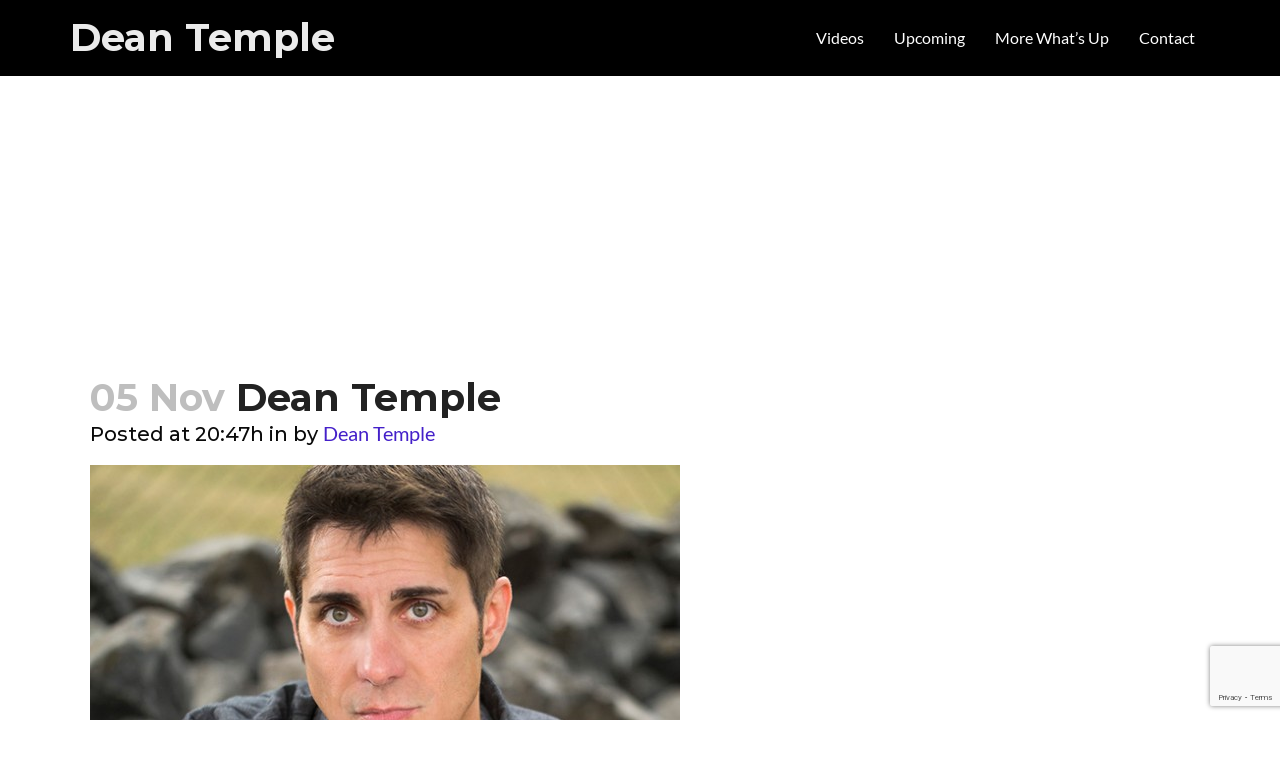

--- FILE ---
content_type: text/html; charset=utf-8
request_url: https://www.google.com/recaptcha/api2/anchor?ar=1&k=6Ldt704gAAAAAIwquFq2gn9yFW9ZmJcLIgtpqQh8&co=aHR0cHM6Ly9kZWFudGVtcGxlLmNvbTo0NDM.&hl=en&v=PoyoqOPhxBO7pBk68S4YbpHZ&size=invisible&anchor-ms=20000&execute-ms=30000&cb=dkzd3vhshyl6
body_size: 48743
content:
<!DOCTYPE HTML><html dir="ltr" lang="en"><head><meta http-equiv="Content-Type" content="text/html; charset=UTF-8">
<meta http-equiv="X-UA-Compatible" content="IE=edge">
<title>reCAPTCHA</title>
<style type="text/css">
/* cyrillic-ext */
@font-face {
  font-family: 'Roboto';
  font-style: normal;
  font-weight: 400;
  font-stretch: 100%;
  src: url(//fonts.gstatic.com/s/roboto/v48/KFO7CnqEu92Fr1ME7kSn66aGLdTylUAMa3GUBHMdazTgWw.woff2) format('woff2');
  unicode-range: U+0460-052F, U+1C80-1C8A, U+20B4, U+2DE0-2DFF, U+A640-A69F, U+FE2E-FE2F;
}
/* cyrillic */
@font-face {
  font-family: 'Roboto';
  font-style: normal;
  font-weight: 400;
  font-stretch: 100%;
  src: url(//fonts.gstatic.com/s/roboto/v48/KFO7CnqEu92Fr1ME7kSn66aGLdTylUAMa3iUBHMdazTgWw.woff2) format('woff2');
  unicode-range: U+0301, U+0400-045F, U+0490-0491, U+04B0-04B1, U+2116;
}
/* greek-ext */
@font-face {
  font-family: 'Roboto';
  font-style: normal;
  font-weight: 400;
  font-stretch: 100%;
  src: url(//fonts.gstatic.com/s/roboto/v48/KFO7CnqEu92Fr1ME7kSn66aGLdTylUAMa3CUBHMdazTgWw.woff2) format('woff2');
  unicode-range: U+1F00-1FFF;
}
/* greek */
@font-face {
  font-family: 'Roboto';
  font-style: normal;
  font-weight: 400;
  font-stretch: 100%;
  src: url(//fonts.gstatic.com/s/roboto/v48/KFO7CnqEu92Fr1ME7kSn66aGLdTylUAMa3-UBHMdazTgWw.woff2) format('woff2');
  unicode-range: U+0370-0377, U+037A-037F, U+0384-038A, U+038C, U+038E-03A1, U+03A3-03FF;
}
/* math */
@font-face {
  font-family: 'Roboto';
  font-style: normal;
  font-weight: 400;
  font-stretch: 100%;
  src: url(//fonts.gstatic.com/s/roboto/v48/KFO7CnqEu92Fr1ME7kSn66aGLdTylUAMawCUBHMdazTgWw.woff2) format('woff2');
  unicode-range: U+0302-0303, U+0305, U+0307-0308, U+0310, U+0312, U+0315, U+031A, U+0326-0327, U+032C, U+032F-0330, U+0332-0333, U+0338, U+033A, U+0346, U+034D, U+0391-03A1, U+03A3-03A9, U+03B1-03C9, U+03D1, U+03D5-03D6, U+03F0-03F1, U+03F4-03F5, U+2016-2017, U+2034-2038, U+203C, U+2040, U+2043, U+2047, U+2050, U+2057, U+205F, U+2070-2071, U+2074-208E, U+2090-209C, U+20D0-20DC, U+20E1, U+20E5-20EF, U+2100-2112, U+2114-2115, U+2117-2121, U+2123-214F, U+2190, U+2192, U+2194-21AE, U+21B0-21E5, U+21F1-21F2, U+21F4-2211, U+2213-2214, U+2216-22FF, U+2308-230B, U+2310, U+2319, U+231C-2321, U+2336-237A, U+237C, U+2395, U+239B-23B7, U+23D0, U+23DC-23E1, U+2474-2475, U+25AF, U+25B3, U+25B7, U+25BD, U+25C1, U+25CA, U+25CC, U+25FB, U+266D-266F, U+27C0-27FF, U+2900-2AFF, U+2B0E-2B11, U+2B30-2B4C, U+2BFE, U+3030, U+FF5B, U+FF5D, U+1D400-1D7FF, U+1EE00-1EEFF;
}
/* symbols */
@font-face {
  font-family: 'Roboto';
  font-style: normal;
  font-weight: 400;
  font-stretch: 100%;
  src: url(//fonts.gstatic.com/s/roboto/v48/KFO7CnqEu92Fr1ME7kSn66aGLdTylUAMaxKUBHMdazTgWw.woff2) format('woff2');
  unicode-range: U+0001-000C, U+000E-001F, U+007F-009F, U+20DD-20E0, U+20E2-20E4, U+2150-218F, U+2190, U+2192, U+2194-2199, U+21AF, U+21E6-21F0, U+21F3, U+2218-2219, U+2299, U+22C4-22C6, U+2300-243F, U+2440-244A, U+2460-24FF, U+25A0-27BF, U+2800-28FF, U+2921-2922, U+2981, U+29BF, U+29EB, U+2B00-2BFF, U+4DC0-4DFF, U+FFF9-FFFB, U+10140-1018E, U+10190-1019C, U+101A0, U+101D0-101FD, U+102E0-102FB, U+10E60-10E7E, U+1D2C0-1D2D3, U+1D2E0-1D37F, U+1F000-1F0FF, U+1F100-1F1AD, U+1F1E6-1F1FF, U+1F30D-1F30F, U+1F315, U+1F31C, U+1F31E, U+1F320-1F32C, U+1F336, U+1F378, U+1F37D, U+1F382, U+1F393-1F39F, U+1F3A7-1F3A8, U+1F3AC-1F3AF, U+1F3C2, U+1F3C4-1F3C6, U+1F3CA-1F3CE, U+1F3D4-1F3E0, U+1F3ED, U+1F3F1-1F3F3, U+1F3F5-1F3F7, U+1F408, U+1F415, U+1F41F, U+1F426, U+1F43F, U+1F441-1F442, U+1F444, U+1F446-1F449, U+1F44C-1F44E, U+1F453, U+1F46A, U+1F47D, U+1F4A3, U+1F4B0, U+1F4B3, U+1F4B9, U+1F4BB, U+1F4BF, U+1F4C8-1F4CB, U+1F4D6, U+1F4DA, U+1F4DF, U+1F4E3-1F4E6, U+1F4EA-1F4ED, U+1F4F7, U+1F4F9-1F4FB, U+1F4FD-1F4FE, U+1F503, U+1F507-1F50B, U+1F50D, U+1F512-1F513, U+1F53E-1F54A, U+1F54F-1F5FA, U+1F610, U+1F650-1F67F, U+1F687, U+1F68D, U+1F691, U+1F694, U+1F698, U+1F6AD, U+1F6B2, U+1F6B9-1F6BA, U+1F6BC, U+1F6C6-1F6CF, U+1F6D3-1F6D7, U+1F6E0-1F6EA, U+1F6F0-1F6F3, U+1F6F7-1F6FC, U+1F700-1F7FF, U+1F800-1F80B, U+1F810-1F847, U+1F850-1F859, U+1F860-1F887, U+1F890-1F8AD, U+1F8B0-1F8BB, U+1F8C0-1F8C1, U+1F900-1F90B, U+1F93B, U+1F946, U+1F984, U+1F996, U+1F9E9, U+1FA00-1FA6F, U+1FA70-1FA7C, U+1FA80-1FA89, U+1FA8F-1FAC6, U+1FACE-1FADC, U+1FADF-1FAE9, U+1FAF0-1FAF8, U+1FB00-1FBFF;
}
/* vietnamese */
@font-face {
  font-family: 'Roboto';
  font-style: normal;
  font-weight: 400;
  font-stretch: 100%;
  src: url(//fonts.gstatic.com/s/roboto/v48/KFO7CnqEu92Fr1ME7kSn66aGLdTylUAMa3OUBHMdazTgWw.woff2) format('woff2');
  unicode-range: U+0102-0103, U+0110-0111, U+0128-0129, U+0168-0169, U+01A0-01A1, U+01AF-01B0, U+0300-0301, U+0303-0304, U+0308-0309, U+0323, U+0329, U+1EA0-1EF9, U+20AB;
}
/* latin-ext */
@font-face {
  font-family: 'Roboto';
  font-style: normal;
  font-weight: 400;
  font-stretch: 100%;
  src: url(//fonts.gstatic.com/s/roboto/v48/KFO7CnqEu92Fr1ME7kSn66aGLdTylUAMa3KUBHMdazTgWw.woff2) format('woff2');
  unicode-range: U+0100-02BA, U+02BD-02C5, U+02C7-02CC, U+02CE-02D7, U+02DD-02FF, U+0304, U+0308, U+0329, U+1D00-1DBF, U+1E00-1E9F, U+1EF2-1EFF, U+2020, U+20A0-20AB, U+20AD-20C0, U+2113, U+2C60-2C7F, U+A720-A7FF;
}
/* latin */
@font-face {
  font-family: 'Roboto';
  font-style: normal;
  font-weight: 400;
  font-stretch: 100%;
  src: url(//fonts.gstatic.com/s/roboto/v48/KFO7CnqEu92Fr1ME7kSn66aGLdTylUAMa3yUBHMdazQ.woff2) format('woff2');
  unicode-range: U+0000-00FF, U+0131, U+0152-0153, U+02BB-02BC, U+02C6, U+02DA, U+02DC, U+0304, U+0308, U+0329, U+2000-206F, U+20AC, U+2122, U+2191, U+2193, U+2212, U+2215, U+FEFF, U+FFFD;
}
/* cyrillic-ext */
@font-face {
  font-family: 'Roboto';
  font-style: normal;
  font-weight: 500;
  font-stretch: 100%;
  src: url(//fonts.gstatic.com/s/roboto/v48/KFO7CnqEu92Fr1ME7kSn66aGLdTylUAMa3GUBHMdazTgWw.woff2) format('woff2');
  unicode-range: U+0460-052F, U+1C80-1C8A, U+20B4, U+2DE0-2DFF, U+A640-A69F, U+FE2E-FE2F;
}
/* cyrillic */
@font-face {
  font-family: 'Roboto';
  font-style: normal;
  font-weight: 500;
  font-stretch: 100%;
  src: url(//fonts.gstatic.com/s/roboto/v48/KFO7CnqEu92Fr1ME7kSn66aGLdTylUAMa3iUBHMdazTgWw.woff2) format('woff2');
  unicode-range: U+0301, U+0400-045F, U+0490-0491, U+04B0-04B1, U+2116;
}
/* greek-ext */
@font-face {
  font-family: 'Roboto';
  font-style: normal;
  font-weight: 500;
  font-stretch: 100%;
  src: url(//fonts.gstatic.com/s/roboto/v48/KFO7CnqEu92Fr1ME7kSn66aGLdTylUAMa3CUBHMdazTgWw.woff2) format('woff2');
  unicode-range: U+1F00-1FFF;
}
/* greek */
@font-face {
  font-family: 'Roboto';
  font-style: normal;
  font-weight: 500;
  font-stretch: 100%;
  src: url(//fonts.gstatic.com/s/roboto/v48/KFO7CnqEu92Fr1ME7kSn66aGLdTylUAMa3-UBHMdazTgWw.woff2) format('woff2');
  unicode-range: U+0370-0377, U+037A-037F, U+0384-038A, U+038C, U+038E-03A1, U+03A3-03FF;
}
/* math */
@font-face {
  font-family: 'Roboto';
  font-style: normal;
  font-weight: 500;
  font-stretch: 100%;
  src: url(//fonts.gstatic.com/s/roboto/v48/KFO7CnqEu92Fr1ME7kSn66aGLdTylUAMawCUBHMdazTgWw.woff2) format('woff2');
  unicode-range: U+0302-0303, U+0305, U+0307-0308, U+0310, U+0312, U+0315, U+031A, U+0326-0327, U+032C, U+032F-0330, U+0332-0333, U+0338, U+033A, U+0346, U+034D, U+0391-03A1, U+03A3-03A9, U+03B1-03C9, U+03D1, U+03D5-03D6, U+03F0-03F1, U+03F4-03F5, U+2016-2017, U+2034-2038, U+203C, U+2040, U+2043, U+2047, U+2050, U+2057, U+205F, U+2070-2071, U+2074-208E, U+2090-209C, U+20D0-20DC, U+20E1, U+20E5-20EF, U+2100-2112, U+2114-2115, U+2117-2121, U+2123-214F, U+2190, U+2192, U+2194-21AE, U+21B0-21E5, U+21F1-21F2, U+21F4-2211, U+2213-2214, U+2216-22FF, U+2308-230B, U+2310, U+2319, U+231C-2321, U+2336-237A, U+237C, U+2395, U+239B-23B7, U+23D0, U+23DC-23E1, U+2474-2475, U+25AF, U+25B3, U+25B7, U+25BD, U+25C1, U+25CA, U+25CC, U+25FB, U+266D-266F, U+27C0-27FF, U+2900-2AFF, U+2B0E-2B11, U+2B30-2B4C, U+2BFE, U+3030, U+FF5B, U+FF5D, U+1D400-1D7FF, U+1EE00-1EEFF;
}
/* symbols */
@font-face {
  font-family: 'Roboto';
  font-style: normal;
  font-weight: 500;
  font-stretch: 100%;
  src: url(//fonts.gstatic.com/s/roboto/v48/KFO7CnqEu92Fr1ME7kSn66aGLdTylUAMaxKUBHMdazTgWw.woff2) format('woff2');
  unicode-range: U+0001-000C, U+000E-001F, U+007F-009F, U+20DD-20E0, U+20E2-20E4, U+2150-218F, U+2190, U+2192, U+2194-2199, U+21AF, U+21E6-21F0, U+21F3, U+2218-2219, U+2299, U+22C4-22C6, U+2300-243F, U+2440-244A, U+2460-24FF, U+25A0-27BF, U+2800-28FF, U+2921-2922, U+2981, U+29BF, U+29EB, U+2B00-2BFF, U+4DC0-4DFF, U+FFF9-FFFB, U+10140-1018E, U+10190-1019C, U+101A0, U+101D0-101FD, U+102E0-102FB, U+10E60-10E7E, U+1D2C0-1D2D3, U+1D2E0-1D37F, U+1F000-1F0FF, U+1F100-1F1AD, U+1F1E6-1F1FF, U+1F30D-1F30F, U+1F315, U+1F31C, U+1F31E, U+1F320-1F32C, U+1F336, U+1F378, U+1F37D, U+1F382, U+1F393-1F39F, U+1F3A7-1F3A8, U+1F3AC-1F3AF, U+1F3C2, U+1F3C4-1F3C6, U+1F3CA-1F3CE, U+1F3D4-1F3E0, U+1F3ED, U+1F3F1-1F3F3, U+1F3F5-1F3F7, U+1F408, U+1F415, U+1F41F, U+1F426, U+1F43F, U+1F441-1F442, U+1F444, U+1F446-1F449, U+1F44C-1F44E, U+1F453, U+1F46A, U+1F47D, U+1F4A3, U+1F4B0, U+1F4B3, U+1F4B9, U+1F4BB, U+1F4BF, U+1F4C8-1F4CB, U+1F4D6, U+1F4DA, U+1F4DF, U+1F4E3-1F4E6, U+1F4EA-1F4ED, U+1F4F7, U+1F4F9-1F4FB, U+1F4FD-1F4FE, U+1F503, U+1F507-1F50B, U+1F50D, U+1F512-1F513, U+1F53E-1F54A, U+1F54F-1F5FA, U+1F610, U+1F650-1F67F, U+1F687, U+1F68D, U+1F691, U+1F694, U+1F698, U+1F6AD, U+1F6B2, U+1F6B9-1F6BA, U+1F6BC, U+1F6C6-1F6CF, U+1F6D3-1F6D7, U+1F6E0-1F6EA, U+1F6F0-1F6F3, U+1F6F7-1F6FC, U+1F700-1F7FF, U+1F800-1F80B, U+1F810-1F847, U+1F850-1F859, U+1F860-1F887, U+1F890-1F8AD, U+1F8B0-1F8BB, U+1F8C0-1F8C1, U+1F900-1F90B, U+1F93B, U+1F946, U+1F984, U+1F996, U+1F9E9, U+1FA00-1FA6F, U+1FA70-1FA7C, U+1FA80-1FA89, U+1FA8F-1FAC6, U+1FACE-1FADC, U+1FADF-1FAE9, U+1FAF0-1FAF8, U+1FB00-1FBFF;
}
/* vietnamese */
@font-face {
  font-family: 'Roboto';
  font-style: normal;
  font-weight: 500;
  font-stretch: 100%;
  src: url(//fonts.gstatic.com/s/roboto/v48/KFO7CnqEu92Fr1ME7kSn66aGLdTylUAMa3OUBHMdazTgWw.woff2) format('woff2');
  unicode-range: U+0102-0103, U+0110-0111, U+0128-0129, U+0168-0169, U+01A0-01A1, U+01AF-01B0, U+0300-0301, U+0303-0304, U+0308-0309, U+0323, U+0329, U+1EA0-1EF9, U+20AB;
}
/* latin-ext */
@font-face {
  font-family: 'Roboto';
  font-style: normal;
  font-weight: 500;
  font-stretch: 100%;
  src: url(//fonts.gstatic.com/s/roboto/v48/KFO7CnqEu92Fr1ME7kSn66aGLdTylUAMa3KUBHMdazTgWw.woff2) format('woff2');
  unicode-range: U+0100-02BA, U+02BD-02C5, U+02C7-02CC, U+02CE-02D7, U+02DD-02FF, U+0304, U+0308, U+0329, U+1D00-1DBF, U+1E00-1E9F, U+1EF2-1EFF, U+2020, U+20A0-20AB, U+20AD-20C0, U+2113, U+2C60-2C7F, U+A720-A7FF;
}
/* latin */
@font-face {
  font-family: 'Roboto';
  font-style: normal;
  font-weight: 500;
  font-stretch: 100%;
  src: url(//fonts.gstatic.com/s/roboto/v48/KFO7CnqEu92Fr1ME7kSn66aGLdTylUAMa3yUBHMdazQ.woff2) format('woff2');
  unicode-range: U+0000-00FF, U+0131, U+0152-0153, U+02BB-02BC, U+02C6, U+02DA, U+02DC, U+0304, U+0308, U+0329, U+2000-206F, U+20AC, U+2122, U+2191, U+2193, U+2212, U+2215, U+FEFF, U+FFFD;
}
/* cyrillic-ext */
@font-face {
  font-family: 'Roboto';
  font-style: normal;
  font-weight: 900;
  font-stretch: 100%;
  src: url(//fonts.gstatic.com/s/roboto/v48/KFO7CnqEu92Fr1ME7kSn66aGLdTylUAMa3GUBHMdazTgWw.woff2) format('woff2');
  unicode-range: U+0460-052F, U+1C80-1C8A, U+20B4, U+2DE0-2DFF, U+A640-A69F, U+FE2E-FE2F;
}
/* cyrillic */
@font-face {
  font-family: 'Roboto';
  font-style: normal;
  font-weight: 900;
  font-stretch: 100%;
  src: url(//fonts.gstatic.com/s/roboto/v48/KFO7CnqEu92Fr1ME7kSn66aGLdTylUAMa3iUBHMdazTgWw.woff2) format('woff2');
  unicode-range: U+0301, U+0400-045F, U+0490-0491, U+04B0-04B1, U+2116;
}
/* greek-ext */
@font-face {
  font-family: 'Roboto';
  font-style: normal;
  font-weight: 900;
  font-stretch: 100%;
  src: url(//fonts.gstatic.com/s/roboto/v48/KFO7CnqEu92Fr1ME7kSn66aGLdTylUAMa3CUBHMdazTgWw.woff2) format('woff2');
  unicode-range: U+1F00-1FFF;
}
/* greek */
@font-face {
  font-family: 'Roboto';
  font-style: normal;
  font-weight: 900;
  font-stretch: 100%;
  src: url(//fonts.gstatic.com/s/roboto/v48/KFO7CnqEu92Fr1ME7kSn66aGLdTylUAMa3-UBHMdazTgWw.woff2) format('woff2');
  unicode-range: U+0370-0377, U+037A-037F, U+0384-038A, U+038C, U+038E-03A1, U+03A3-03FF;
}
/* math */
@font-face {
  font-family: 'Roboto';
  font-style: normal;
  font-weight: 900;
  font-stretch: 100%;
  src: url(//fonts.gstatic.com/s/roboto/v48/KFO7CnqEu92Fr1ME7kSn66aGLdTylUAMawCUBHMdazTgWw.woff2) format('woff2');
  unicode-range: U+0302-0303, U+0305, U+0307-0308, U+0310, U+0312, U+0315, U+031A, U+0326-0327, U+032C, U+032F-0330, U+0332-0333, U+0338, U+033A, U+0346, U+034D, U+0391-03A1, U+03A3-03A9, U+03B1-03C9, U+03D1, U+03D5-03D6, U+03F0-03F1, U+03F4-03F5, U+2016-2017, U+2034-2038, U+203C, U+2040, U+2043, U+2047, U+2050, U+2057, U+205F, U+2070-2071, U+2074-208E, U+2090-209C, U+20D0-20DC, U+20E1, U+20E5-20EF, U+2100-2112, U+2114-2115, U+2117-2121, U+2123-214F, U+2190, U+2192, U+2194-21AE, U+21B0-21E5, U+21F1-21F2, U+21F4-2211, U+2213-2214, U+2216-22FF, U+2308-230B, U+2310, U+2319, U+231C-2321, U+2336-237A, U+237C, U+2395, U+239B-23B7, U+23D0, U+23DC-23E1, U+2474-2475, U+25AF, U+25B3, U+25B7, U+25BD, U+25C1, U+25CA, U+25CC, U+25FB, U+266D-266F, U+27C0-27FF, U+2900-2AFF, U+2B0E-2B11, U+2B30-2B4C, U+2BFE, U+3030, U+FF5B, U+FF5D, U+1D400-1D7FF, U+1EE00-1EEFF;
}
/* symbols */
@font-face {
  font-family: 'Roboto';
  font-style: normal;
  font-weight: 900;
  font-stretch: 100%;
  src: url(//fonts.gstatic.com/s/roboto/v48/KFO7CnqEu92Fr1ME7kSn66aGLdTylUAMaxKUBHMdazTgWw.woff2) format('woff2');
  unicode-range: U+0001-000C, U+000E-001F, U+007F-009F, U+20DD-20E0, U+20E2-20E4, U+2150-218F, U+2190, U+2192, U+2194-2199, U+21AF, U+21E6-21F0, U+21F3, U+2218-2219, U+2299, U+22C4-22C6, U+2300-243F, U+2440-244A, U+2460-24FF, U+25A0-27BF, U+2800-28FF, U+2921-2922, U+2981, U+29BF, U+29EB, U+2B00-2BFF, U+4DC0-4DFF, U+FFF9-FFFB, U+10140-1018E, U+10190-1019C, U+101A0, U+101D0-101FD, U+102E0-102FB, U+10E60-10E7E, U+1D2C0-1D2D3, U+1D2E0-1D37F, U+1F000-1F0FF, U+1F100-1F1AD, U+1F1E6-1F1FF, U+1F30D-1F30F, U+1F315, U+1F31C, U+1F31E, U+1F320-1F32C, U+1F336, U+1F378, U+1F37D, U+1F382, U+1F393-1F39F, U+1F3A7-1F3A8, U+1F3AC-1F3AF, U+1F3C2, U+1F3C4-1F3C6, U+1F3CA-1F3CE, U+1F3D4-1F3E0, U+1F3ED, U+1F3F1-1F3F3, U+1F3F5-1F3F7, U+1F408, U+1F415, U+1F41F, U+1F426, U+1F43F, U+1F441-1F442, U+1F444, U+1F446-1F449, U+1F44C-1F44E, U+1F453, U+1F46A, U+1F47D, U+1F4A3, U+1F4B0, U+1F4B3, U+1F4B9, U+1F4BB, U+1F4BF, U+1F4C8-1F4CB, U+1F4D6, U+1F4DA, U+1F4DF, U+1F4E3-1F4E6, U+1F4EA-1F4ED, U+1F4F7, U+1F4F9-1F4FB, U+1F4FD-1F4FE, U+1F503, U+1F507-1F50B, U+1F50D, U+1F512-1F513, U+1F53E-1F54A, U+1F54F-1F5FA, U+1F610, U+1F650-1F67F, U+1F687, U+1F68D, U+1F691, U+1F694, U+1F698, U+1F6AD, U+1F6B2, U+1F6B9-1F6BA, U+1F6BC, U+1F6C6-1F6CF, U+1F6D3-1F6D7, U+1F6E0-1F6EA, U+1F6F0-1F6F3, U+1F6F7-1F6FC, U+1F700-1F7FF, U+1F800-1F80B, U+1F810-1F847, U+1F850-1F859, U+1F860-1F887, U+1F890-1F8AD, U+1F8B0-1F8BB, U+1F8C0-1F8C1, U+1F900-1F90B, U+1F93B, U+1F946, U+1F984, U+1F996, U+1F9E9, U+1FA00-1FA6F, U+1FA70-1FA7C, U+1FA80-1FA89, U+1FA8F-1FAC6, U+1FACE-1FADC, U+1FADF-1FAE9, U+1FAF0-1FAF8, U+1FB00-1FBFF;
}
/* vietnamese */
@font-face {
  font-family: 'Roboto';
  font-style: normal;
  font-weight: 900;
  font-stretch: 100%;
  src: url(//fonts.gstatic.com/s/roboto/v48/KFO7CnqEu92Fr1ME7kSn66aGLdTylUAMa3OUBHMdazTgWw.woff2) format('woff2');
  unicode-range: U+0102-0103, U+0110-0111, U+0128-0129, U+0168-0169, U+01A0-01A1, U+01AF-01B0, U+0300-0301, U+0303-0304, U+0308-0309, U+0323, U+0329, U+1EA0-1EF9, U+20AB;
}
/* latin-ext */
@font-face {
  font-family: 'Roboto';
  font-style: normal;
  font-weight: 900;
  font-stretch: 100%;
  src: url(//fonts.gstatic.com/s/roboto/v48/KFO7CnqEu92Fr1ME7kSn66aGLdTylUAMa3KUBHMdazTgWw.woff2) format('woff2');
  unicode-range: U+0100-02BA, U+02BD-02C5, U+02C7-02CC, U+02CE-02D7, U+02DD-02FF, U+0304, U+0308, U+0329, U+1D00-1DBF, U+1E00-1E9F, U+1EF2-1EFF, U+2020, U+20A0-20AB, U+20AD-20C0, U+2113, U+2C60-2C7F, U+A720-A7FF;
}
/* latin */
@font-face {
  font-family: 'Roboto';
  font-style: normal;
  font-weight: 900;
  font-stretch: 100%;
  src: url(//fonts.gstatic.com/s/roboto/v48/KFO7CnqEu92Fr1ME7kSn66aGLdTylUAMa3yUBHMdazQ.woff2) format('woff2');
  unicode-range: U+0000-00FF, U+0131, U+0152-0153, U+02BB-02BC, U+02C6, U+02DA, U+02DC, U+0304, U+0308, U+0329, U+2000-206F, U+20AC, U+2122, U+2191, U+2193, U+2212, U+2215, U+FEFF, U+FFFD;
}

</style>
<link rel="stylesheet" type="text/css" href="https://www.gstatic.com/recaptcha/releases/PoyoqOPhxBO7pBk68S4YbpHZ/styles__ltr.css">
<script nonce="0iNaZVPDOiVkF0GrQ5aWuw" type="text/javascript">window['__recaptcha_api'] = 'https://www.google.com/recaptcha/api2/';</script>
<script type="text/javascript" src="https://www.gstatic.com/recaptcha/releases/PoyoqOPhxBO7pBk68S4YbpHZ/recaptcha__en.js" nonce="0iNaZVPDOiVkF0GrQ5aWuw">
      
    </script></head>
<body><div id="rc-anchor-alert" class="rc-anchor-alert"></div>
<input type="hidden" id="recaptcha-token" value="[base64]">
<script type="text/javascript" nonce="0iNaZVPDOiVkF0GrQ5aWuw">
      recaptcha.anchor.Main.init("[\x22ainput\x22,[\x22bgdata\x22,\x22\x22,\[base64]/[base64]/[base64]/[base64]/cjw8ejpyPj4+eil9Y2F0Y2gobCl7dGhyb3cgbDt9fSxIPWZ1bmN0aW9uKHcsdCx6KXtpZih3PT0xOTR8fHc9PTIwOCl0LnZbd10/dC52W3ddLmNvbmNhdCh6KTp0LnZbd109b2Yoeix0KTtlbHNle2lmKHQuYkImJnchPTMxNylyZXR1cm47dz09NjZ8fHc9PTEyMnx8dz09NDcwfHx3PT00NHx8dz09NDE2fHx3PT0zOTd8fHc9PTQyMXx8dz09Njh8fHc9PTcwfHx3PT0xODQ/[base64]/[base64]/[base64]/bmV3IGRbVl0oSlswXSk6cD09Mj9uZXcgZFtWXShKWzBdLEpbMV0pOnA9PTM/bmV3IGRbVl0oSlswXSxKWzFdLEpbMl0pOnA9PTQ/[base64]/[base64]/[base64]/[base64]\x22,\[base64]\\u003d\x22,\x22wqvDrMKYwpPDnsKDbyk2wqZ/P8OywqXDjsKaEcKUHsKGw41fw5lFwrzDukXCr8KIA34WUkPDuWvCr1Q+Z3NtRnfDsRTDv1zDqMOLRgYJSsKZwqfDhXvDiBHDksKqwq7Cs8OJwpJXw59MEWrDtGHCoSDDsS/DsxnCi8OQAsKiWcKyw5zDtGkUTGDCqcO2wq5uw6tURSfCvzs/HQZBw4F/FxFVw4ouw5HDpMOJwod+SMKVwqt8J1xfc27DrMKMFsO1RMOtVh93wqB9KcKNTkJpwrgYw7E1w7TDr8OgwrcyYCPDpMKQw4TDqBNAH2tmccKFDGfDoMKMwrBnYsKGQ1EJGsOZaMOewo0bAnw5c8OWXnzDuD7CmMKKw7vCh8OndMOQwpgQw7fDmcKFBC/Ck8K4asOpYShMWcO1CHHCozs0w6nDrSLDhGLCuCjDmibDvmo6wr3DrB/DrsOnNQURNsKbwqJFw6Ytw7zDngc1w5VxMcKvZhzCqcKeBcOjWG3CojHDuwU8GSkDJ8OoKsOKw50Ow55TEsOPwobDhWcRJljDscKQwpFVAsOmB3DDhMOXwobCm8K/wqFZwoNbf2dJK1nCjAzCmFrDkHnCgMKvfMOzZsO4Fn3DpMO3TyjDvFxzXGfDv8KKPsOSwpsTPmMxVsOBYcKdwrQ6ZcKPw6HDlHQ9Ag/CvSVLwqYuwoXCk1jDixdUw6RJwr7CiVDCucKLV8KKwpHCojRAworDmk5uSsKzbE4Dw7NIw5QAw6RBwr9JUcOxKMOyVMOWbcOnMMOAw6XDjXfCoFjCucKtwpnDqcKpS3rDhCoowonCjMOtwrfCl8KLLBF2wo5rwp7DvzobO8Ofw4jCqhELwpxdw4MqRcO2wo/DsmgoZFVPDcKGPcOowpsCAsO0ZXbDksKEM8OrD8OHwoo2UsOobcKXw5pHbAzCvSnDrA14w4VYSUrDr8KGQ8KAwoo/QcKAWsK1DEbCucOEYMKXw7PCtsKZJk90wpFJwqfDvkNUwrzDsDZNwp/CjMKAHXFXGSMIQMO1DGvCrA55UjNkBzTDoBHCq8OnE385w45JIsORLcKvdcO3woJTwq/DulF4PhrCtCRbTTV3w5ZLYxTCksO1IGnCiHNHwrcLMyAzw43DpcOCw7rCksOew51Kw7zCjgh5wqHDj8O2w47CvsOBSQVJBMOgSCHCgcKda8ODLifCpQQuw6/ChsOAw57Dh8K1w4IVcsOmIiHDqsOXw4s1w6XDiCnDqsOPZsOTP8ONfcKmQUtaw4JWC8OgLXHDmsO7VCLCvm3DhS4/[base64]/[base64]/C8O4w6IVwojCjUjCnMORw6rDnMOaJCJuXMObURvCi8OvwphhwrHCoMO8FsO/[base64]/[base64]/DrcK8w7fCvMO/w400w6DCpXU9OsOIw6QKwqwnw7orw73Cj8ODOMKTwrrDqMKldGYdZT/[base64]/w7UowrYoIMKif0Ipwq/[base64]/w7h6w6zDosOZFGA1TMKJwobCvsKGU1dtWMOnw5Jcw6HDtCnCocOswqxMcMK/U8OiEcKLw6nCp8KrZmF4w7Iew5YAwqPCtlzCvMKVMMOiwrjDkyhbw7Jlwp9Tw455wqDDhQHDpyvCpS0MwrzCmcORwpvDuQDCssOnw53Dn1HCiRTCkXrDl8KeWhXDmxDDtcKzw43CocOmGMKTacKZDcOlJ8O6w6HCvcO2wqbDiUY/[base64]/Cl8KYPcOuYcK2GcKlGsO4djNPNV9TJcKIDGJBw5PCr8O0P8Kgw752wqgJw6HCmcKzw5xowqjDunvDmMOOdMOkwpBcYz8lNGbCswooXhjDijfDplQswrNOw4fClStNSsKEFcKuA8KCwpnClU1iGxjDkcKvwoocw4ALwq/CosKdwp1FdVdyLcKkY8KXwr5Hw7BTwq8NFcKVwqtTw6wMwoYNw4bDvMOOIcO6bw1qw6HClMKwH8OkD0jCscOuw4HDlsKzwoIEccK1wr/CvijDscKnw7HDvcKrWsKPw4LDr8OuQ8Kpw63DssOmccOHwoR3N8K1wqzCo8OBV8O/UsOZKC7Dp3s3w4xaw6nCqsKgO8OVw6jCs3BlwqXDuMKRwrVOehvCucOMVcKUwojCuTPCnxUiwocCwqMfw41DBh7CrSQLw4XCn8OLSsOBEDHDgsO2wq4sw7PDvSFCwrFjNynCuWrChwVjwpwGwo9+w5wFQ3PClsKGw4EXYjk7W3QeQFI2WMOkR18UwoZywqjCr8ONwr0/PGlfwr4fBChlwrXDqsOrJ1HCjFd7H8KzR3ZGUsOFw4zDosODwqsZAcKIX3QGMsKIUsOqwp8fcMKHRjvCosKIw6TDjMO8IcOWSCrDoMKZw7nCpWfDksKAw7wgw7IPwo/Dt8OPw4cMORAOQsKyw60rw7TCuh4gwqAGfMO7w70NwqEvF8KVYcKQw5rDjcKTb8KCwp4Qw7/Dv8KTYhcMEcKkLy/CisO5wodmw4hMwpcfw6/DkcO3YMKsw5HCl8KwwpUdQGDDk8Khw5XCqMKOMH9bw6DDg8KUO3zDs8OLwqjDoMK6w63CkcOWw60Vw4bCrcKuNsOpfcO+HhXDi3XCosKmBA3CisOMwpHDi8OMEgk/PWYmw5NywrtXw6plwotJKFTCiXLDthnCgkUPX8OJPyUbwpVvwrvDtjfCpcOQwoB+CMKbSzrDgTPCgcKEEXTCsGLCqTUQRcOeemI8fn7DvcO3w6M0woEfVsOuw53CtmvDpsOrw4MzwoHCln/DpD05bzTCpnMVXsKNJsKnA8OmQsOvIcKGQnfDosKbP8Otw4TDmMKXDsKWw5NuLVjCu3HDrybCv8OHw7tcK0/Cki7Cp1ZowrEBw7dZw7FybW9gw6kzNcO1w6ZdwrAuBFzCksOyw7bDpMO9wr4+eB7DvjA2GMOgaMOcw7knwojCpsO/NcO/[base64]/ClcOCwpByLDgYw7wgw59Fwo7CmsOXw5/[base64]/[base64]/Dl8KYGsOUw5rChBg6L8KaPMKNw5XCqFA1B2/CiTQSfMKiLsOtw5BXC0PCjMKkPH4yGxdfehB9AcOlB2vCgwnDmENywpbDt1pxw6N+wpXCiCHDthFmF0TDrsOqFmjDjSpew6XDvmHDm8OFcsOgO19/wq3DuW7CnhJuwofCuMKIM8KSAMKQw5XDqcO5JVccGh/[base64]/CsTLDijnDmFjCshY+Wy4OAVVlwobDscOzwrx9TMKbOsKIw7zDhk/CvsKTwo91EcKjXnR+w4YGw7cHNcOQCSMlw50VFcKpUMO6dgLDhkZcTMOzB3/DqmZYfsKrT8Kwwo0RHMOAAsOsTMO6w4I9Wh0Qb2fCqWXCiSnCmyBoSX/DlsKwwqvDn8OrOlHClBHCjsOSw5jCujLCmcO3w5t4PyvCiVN2HADCtsOOXj5twqzClMK8D1c1c8KHdkPDp8K0aWPDrcKHw7J0LH1CG8ONJ8ONJBd0FFvDn3nCuRkQw4HDvsK2wp1ESDrCqQ1aLcKZw5nDrS3CoWDCt8K2cMKqw6oMH8KwZixbw6Q/D8OFNUNiwpjDl1EdQExzw7fDhWwuwoU6w6YFaVwRScKiw7pjw6FQeMKFw6MyB8K5KcK7CSTDr8OlZgNXw5rCgsOjTTABPW3DsMOlw7ohLRU7w5g+wqrDncKsacOmw40Nw6fDsWfDiMKyw4XDj8OFf8OWdsOxw6DDpsK/RMKRb8KqwozDqDrDpUHCi2lQHwPDvMOdwrvDth/[base64]/DllNoFA3CtkLDrsK6ez3DisObwrgxw6YEwogtwqJdXsKCSVpcdMOCwqHCsnBCw4zDr8O1wpxYc8KOPsOSw4UOwoHCjS3CgMOow7PCpsObw5VRw4TDsMO7TTtMw53Cq8KYw5QUe8KPS2M/w5k9YETDs8ORwop/fsO4eA1Vw6PChV09YUpqGMO2wpzDgVZfwrIjf8OuAsKgwpTCnh/CiCTDh8OEcsOoEz/DvcOpw67ColEgw5F2w40xdcKww58FCQ/Cn0N/XwdXE8OZwoXCqXpxSnlMwqLCo8KxDsOcw4TCviLDsmzCkMKXwr8IXm95w4AnD8KQPsOfw5XDoGAfV8KJwrBBQsONwqnDnTHDqlLChVonUsOzw49qwohSwqVzUlLCrMOIeHIvCcKxXn0mwowmOFvDlsKkwp4fScOxw4MhwpXDlMOrw44/[base64]/Ck8K/[base64]/DvsO9wqorJ3rDgMO1IBNZJ8OfSMOjdgHDmnDCkMOmwq1aEVHDgxBKwo5HN8O1cGlPwpfCl8OHAsKvwrHCtwReCcK1RXQacsKqQw/DhMKFQ3fDjMKtwol+dMK/w77Do8KqN0MXPjLDl3VofcOEfxzCssO7woXChcOPEsOxw6duU8KrVcK8T0lJADLDt1Vyw6ssw4HDusObCMKEMcO2X3wpThjCvAAIwonCoGXDnTZeF20lw4hdesKFw4lOQgfCkMOtSMKwVMOwBMKMWVp/bB7DonPDqcOeZ8K9fMKpw7DCrTHCu8KxbBIaNU7DmsKDfjUMNmwVOMKIw7TDlBHCrx7DhBEqwrk5wrjDhSDCpzdbIMOuw7bDrV3Dg8KbLyrDhyBvwpXCmsOTwpFEwp44RMOqwprDnsOqPFBudC/Cvg0QwrQ5wrtbA8Kxw6XDssOcw5shwqRyGx8zcWrCt8OxGybDicOFZcK8CWrCisK7wpDCrMOcE8Okw4IhYVJIwqPDqsKaAmPCm8KgwofCvcOywp1JAcKISlQOKkJ2UcKadMKXcsKKWD/[base64]/wotLw4pxGMOlBVxgw7bCtcOGwpXCsMK7bR8uwrbCmcORw6EadCTCiMKcwp4wQcKleQlLKsKxAyQsw65gN8KwKgdKUMKAwptYAMKPRQ7CgmYZw60jwr7Dr8O7w4rCp1bCvcOREMKbwrrCmcKdPC/CtsKQwoXCkl/CllgTw7TDsgZcwoVMQGzClcK3wpjCn0HCg3fDgcKLwr1nw4ksw4Qiwqk4wrHDkR80LsOvMcO0w5zCmnhCw7ggw44HBMOLw6nDjWnCtcK1IsORRcKCwpXDvl/DjRhiwpfDgsO1w7wPwrh1wq3Cr8OQMCHDrkgXOXbCsTnCrinCuz9mAgbCkMKwdA10wqTCrEfDqMO3O8KrHk9GZcKFZ8OOw4nCmFPClsKELsOdw5bCi8Kvw6NtCljChsKpw55Nw6nDpcOXVcKnYMKWwrXDt8Ovwok6QsOIfsK9fcOkwrk6w7VsQGBZVA/[base64]/CpMOcw6MwwpBJwq7DtsKiw7RxLsOMwqUBJGvDl8OpwrURwr0pLMOIwp1ucMKDwofChD7DlFbCpMKZw5BjeHkKw714UcOkTH4GwrxOEcK2w5fCj2J5KsK2YsKwZMKHT8OtFgTCgVnDh8KPWcKhEG9kw4RxAgvDo8Kgwo4eD8KrDMKcwo/[base64]/DjkcLPBEJw5XCrhsHWjDCvi0/wrHCphgYUMKzZ8Kqw4HCnk1SwoM1w4/CnsKzw5jCrSMcw59Uw7c+w4LDuht8w4owLxs8wrMfKcOPw5jDi1wuw6QyPcOgwoLCnsOxwqvChGhabCAIUinCjMKlcRvDqhpoUcOxPMOswqcZw7LDtsO5I2t/f8KqXcOXacOFwpQmwrHDgsK7OMKzCMKjw4xKZmdxw5c+wqpZQjkXQWjCqcKmTG/DmsK+w4/[base64]/[base64]/wqPCksKlw6/Ck01zw7pbwqDCiCTDs8KHOH5vw5RKw6ljKQrDkcO5X3HCjQwowpAGw7MaScOFQjYgw5TDv8OvL8KDw4Mew6R/bx87UAzDsGMGDMOFZRXDvMKUecOCSAswIcOyU8OCw6HDqm7Ch8Oiw6UDw7BpGllBwrTCpgU1Z8Opw64hwpTCj8KJFHI/w53DkDltwqjDmB91PlbCrHDDuMO1dUtJwrbDmMObw5MTwoTCqEvCvWzCo17DvlkpOFbCksKrw79OLsKDETRzw7IIw5MjwobDqUskFMODw4fDoMKdwrnDusKZBMKzOMO9AMKnacKsB8Oaw4vCg8OqOcKBS1FDwq3ChMKHBMKVe8OzaRXDji/DosO/[base64]/CiRPDoVdedRIsw4sow6BxwrA8w5XDmW3Dq8Kzw6UsfcKIBknCiAg6wpDDjcOffUhqc8OgO8O7RmLDmsKqCzJDw7wWHMKARMKENA1hHcKjw6XDgV9twpMXwqHCqlvClRbChgAbTUjCicO0wq/Ct8K5YH7CnsOUY1E8DVR4w53Ck8KrdcOwKjPCrMOJRQhaUTcHw7w1dsKPwp3ChMO4woRhWcOPPWszwpDCgCBAa8K0wrDCi1gmUBA8w7XDmcOFI8Oqw7HDpxV6A8OHW1zDq1DCpUEKw4kbEMOxVMOTw6fCpyDDvVkEMMOSwq9/[base64]/w7XCvzlnTy0Ew7vDqsKEPz3CqsOBwoTDicOowpIaGXJgwonCmsKQw7RyBsKHw4vDh8KaDcKlw5LCs8KWwr3CsA8ePcK/wr55w4JVMMKHwqzCmcKUE3zCncOvcBvChcKLLBHCmMO6wonCp3fCvjXCpsOUw4dmw5jCk8OoCz3DihzCnVfDrsOQwqXDuDnDojQIw4p+DMOcR8Oxw6bCpWbDriDDmWXDsT9wLmMhwo9Cwr3Cpw8SasOJK8OIw7hCfDNRwpEba3DDpC/DpMOMw6fDj8KMwooFwrxow5hzVcOGwqQDwrTDqsOSw4QAwqjDp8KRBcKkQsOZDMKxESgrwqhHw7h5P8O9woMLdD7Dr8K3FsKrYRnCpcOiwqTDhjnDrcOsw7gVwrQhwpwmw7rCnCUiAMKkcENcG8K/[base64]/CtltwKcO6w6crdsOUwrnDvyQew6vDiHTCscKjOW7Do8K3UwwRwrN2w5dbwpdhY8KeIsOJLQ/DssOvAcKBAjUDacK2wo0rw5JzCcOOXyo5wrfCmU88J8K2cWbDum7DsMOcw6jConpfQMKGA8KFCFjDhMKIEX/Co8Ojc3fCicOXaVbDjMKOAyjCrE3Dt1/CojPDtUrDqHsBwqnCtMO9ZcK7w6EFwqZIwrTCm8KFPFVWEy11w5nDqMOdw44OwqrCpGTDmj0TB2LCpsKORwTDscKZFWfCr8KbWQjChh/DnMOzJn3CujzDrMKGwqd+RMOXB1pRw7pNwqXCusKxw4JwPAMswqDDhcKOP8O7wrzDvMOew55Uw6M4CBxiAg/Dh8Klbn3DrMOzworClW/[base64]/Cj8OmwpjDh8Ktw53Cm8Onwr1yd3XDs8KxHmI+LcOtw5FEw4XDvMOUw7LDiWPDpsKCwoLCn8KvwpJdZMKiD1/DjsK2dcKgB8KFw6rDnTIWwpZqw41xZsKnChHDlsKSw6zCpCHDqsOTwpLChcOGTB4ww7jCvMKOwr3Dv0pzw513U8Kgw6ErKMO1wolqwpRaf1x9ZkLDsjhEeHx/[base64]/Co3jCti/[base64]/ClsKlw7p0XAjCp8K3wpNyK8OXw5fDjhfDgsOhwprDk21dR8OOwqxnD8Kmwr7DqnpyEFbDvVVjwqPDtMKKw54jZDLCmCViw6DCoVkHIkzDkjlzUcOKwpl4E8O+QTM3w7PCmcKyw7HDrcK+w7rDhVzDuMOTwqrCvHXDlsOzw4/DmcKnw4l6ST/Dt8Kzw77DhcOPEx8hJXHDkcOBwokZVMOyLsOcwq4WScKJw7A/woPCj8OiwozCncK+wqjDnmXDrwXDsXvDhcO4SMKcbcOsbcOqwpDDs8OUalnCpENPwp87wpAXw5bClcKfw6NRwpLCsDETSngBwpMIw4/[base64]/[base64]/[base64]/DpMKaJsOIwqfDlBgDwo4LHRbCsDDCki0NHcOEDRXCjyDDrBTCisO9f8O/LEDDscKQWi8uJcOUKGTCpMOcUMOvY8OmwptraBjDkcKmA8OJMsOJw7fDn8K0wrTDjHXCl3wTEMOtQ1vCpcKHwpcnwp7DsMOEwqbCoj4Gw4YDw7rDsmnDgjl3HTFMO8O7w6rDtcOjJcKhZMOKSsOwKAxgRTxHEsKsw6FBQSDDp8KGwobCp2F+w5TDsUxYC8O/[base64]/V8KpwrF8Zi7Dm1k/MMOvw45Sw7jDkcOtS8K4wr7Djx9BWDvDmcKNw77DqBzDmsOjO8OnKcObHTTDoMOhw4TDs8OywpnDiMKJHgjCqxNpwp5uSMKvPcOCZB3Chm4Idh8swpzCrFBEdx5lcMKCKMKuwoM7wrZCYcKIPh/DnWbDgMKfU2/DkR57O8OewprCoCnDl8O8w4FNAEDDlMOCwqPDmGYEw4DDqGbDrsOuw77CnAbDvA7Dr8Khw5BrMcOXH8Kxwr47R1DCrxMoccO5wroGwo/DslHChWvDoMOXwoHDtUrCusKmw4fDosKcQ2RoDMKDwprCvsOHan3CnFnCucKWVVDCpsKlWMOKwrTDrVvDscKww7LDuS5Gw4Udw5XCvsO/[base64]/CvcKLTsKcwqnCqBlPL8Ovw4TCmMKjwqLCvUHCucOgKzVMRMO+FMK4fn9zYMOODy3CqcKZIiQew40BWVdawpDChMOuw67DjcOFZxtRwrhPwpgGw53DkQEqwp0MwpfCpsOPYsKPw77CiXzDhsK4YkAmI8OUw4nCiz5FVznDsmzDln9MwojDuMKcZA/DngMxAsKrwoXDsk/DrcKFwrJrwppoBmkvI31ww5TCoMKJwqgeAWLDpi/DrcOuw7HDiC7DtsO2OyvDj8KsMMKiS8K2w73ClgvCoMKfw5rCsAXCm8Ogw4bDq8OSw5lMw7Eya8OzTXbDmMKwwrbCtE/[base64]/Zj0+FcOcw6F7RsKKJ8O7wpdNR8K3wqTCtsO6wq4KGngYZVoYwrnDtBwaPcKOU0PDqcO5V3XDpC/ClMOLwqQAw6DDqcOHwqMHM8KuwrYawozClUbCssO9wqATZMKVXQ/DrsOzZjtYwo9rTzfDhsK5w7bCicOMwokmdMOiExsvwqMhwrlsw4TDqkELFcOcw5/DpcO9w4DCscKIwoPDjSEXwq/Cs8OGwqlhA8Onw5Z5w7fDvCbCvMKWwrDDt3ETw5Uewq/[base64]/CjExKwofCvy8NdCxGwrDCicKIwpMOOmbDpMO4wqJhURYIw7oLw4lRPsKRZ3LCkMOWwovCnTYhD8Ouwr4mwolCYcKQIcOawqdmCXgCHcK/woXDqizDnwcXwpUJwo3DvcOAwqtQa0zDo2BiwpRcwpXDksKnZE4IwrLChE1EBgBWw7zDgcKATMOpw4jDo8K0wq3DmsKLwp8AwqFvMgdfa8O+wrbDvhcow7fDq8KXPsKSw4TDnsKuwp/Dr8O0wqTDlcKAwo3CtDvDr0fCtMKUwo9Ze8KuwqUqPFbDiwofFjjDo8ONdMK4U8KNw5LDsDBgRsOqcU3DrcKyAcOJwrdKw5hZw7F4PcK3wo1fb8OnAR5hwoh+w4fDkD7Dg3oQIU/[base64]/[base64]/DrFUcfg3Cl8K9wqXDrcKwwptUATXDihfCo3EZNVZjw5tQHMOUwrbCrMKhwqzCjcOVw7/DqsKqasKtw4MVNsKvEko9c0fDvMO4w54Mw5skwpEuPMOMw5fDmhxewq8kZG1ywrZIw6QUAMKBaMOPw4DCj8Oww614w7LCu8Ofwr7DmsOYShHDnA3DqxA/LDF/AxvCmsOKecKWIsKECMO7O8OET8OJBsO/w7jDnQcQaMKeVWIGw77CqBfCkMOvwofCvz/CuEsBw5h7wqrCnUQYwrDCi8KiwpDCslnDt0zDmwTDglEqw7nCvXAxPsOwBRHCjsK3IMKEw7zDlgQ0AcO/GmLCmTnCjVUzwpJMwrnCi3jDk0zDjQnChm5REcOhLMOfCcOad0TClcOpwpdLw7vDucO9wpHDocOpwoXCgcO6wr7Dk8Oxw4MVaFB1F1bCoMKJNEB1woAmw4Utwp/CvRLChsOgPl/ChxfCj3nCim9BSg7DmEh/ejIiwrcOw5YbOgvDj8OkwqvDsMOFNjNrw4tQFMKVw5k1wr9wXcK8w7bChhYkw69mwoLDmhBHw75wwrnDrx/DnWvCiMOUw4DCtMKEKsKzwovDmHNgwpEQwo17wrkRYsOHw7hoEGhYFgXDkUvCnMO3w5rCjjLDrsKQEirDm8Kzw7DCmcOQw5DClMOAwqp7wqxKwqlFRxBIw4Mbwr4Twq7DlTLCrFtuOS1/wrbDvR9Vw6bDjsORw5PDiwMTE8Kfw7oPwqnCgMObfcO8Hg7Ci37ClG/[base64]/DmxAeWsOhUMOowpBNw7BUw41lwoZmMsOlXXTCgH1jw4BKJn0hVkPCkcOBwp4qTMKcw7nDocOZwpcHZxMGP8Ocw7Ibw7oAKVkCZ0TDhMKfIFDCt8OBw54qVWrDsMKdwoXCmkHDqVjDh8KmTEXDliMvaVPDjsOcw5rCrsOwdsKGIVlYw6Y9w5/[base64]/DpR/CvVpOwpRyfVzCicOPacOFW8KOwqTDsMKLwqLCjQfDvEIhw6HCgMK9wrREecKZHWTCj8Omf3DDuwlQw5RIwp4lGwHCkXd8w4LCnsKswrg5w50awr/Cs2NgX8KYwrAywoQawoAtbyDCpELDs2Niw5zCnMO8w6zDuSQ8w4FlLCDCmj7Do8KxUcOiwrDDnTTCo8OKwpNzwp0DwphNA0zCvHsUMsOzwrUkVQvDlsK6wohaw5EDDsOpUsKHIgNHwpUTwrt1w5hUw7BEw7ViwojDlsKRTsOYAcKcw5FBG8KQBMKIwqggw7jClcKUw7/CsmbDtsKESzAzSMOkwrnDuMOXPcO4wpHCjUIhw5oIwrBtw5nDvDTDocOYb8KrQsOlYsKeDsOrEMKlw7/[base64]/Dr8KdNsOBOsKWw6NKNMKLwqAIw4XCh8KHe8KWwq3DjVVBwoLDrhwMw4QowrbCiRJzwp3DrMOUwq9FN8KvU8O6Xm/DtygNCEJwPsKqWMK5w70tGWPDt0LCnXPDvcOFwqrDtwUXwqPDmXfCvkXCjsK/[base64]/CmcOFa8ORfhYiZMKPw4LCuDzDmF7CrsOfccKvw7o8w4fDuwhrw5wCw67Co8OLRRlnw65JbMO5UsO3PiUcw5DDg8OaWgEowrXCoEgUw7xDM8Kwwpoewp9Aw74eeMKhw6Imw48Ycz5bacOSwokXwpbClSghQ0DDsClwwozDsMOtw5AWwo3DtlxzD8O/bMKGWXErwrtrw7nDmsOxOcOKwqkVw6YqUsKRw70rZjpnGsKEA8KYw4TDrsO0DsO7bWTDnlpjG2cuU2Zqw67Ct8KnTcKIMcOcw6DDhQ7CjknDgQhKwrVPw5fCuGlcZ055TMOkCRBOw6XDkX/Cj8KwwroJwo/Cj8OEw4TCq8KSwqgQwpvDunhqw6vCu8Kqw7DCmsO8w4rDtRgtw51pw5LDhMKWwpfDrW/[base64]/Cl8OiACV6D2tRwrPCtMOnPVrDjBhdw5jCumBbwo3DrMOxem3DmR3Cq13CiyHCjcO3XsKAwqIgVMKOacOOw7UubMKzwrZoPcKlw795Xy3DlsKKZsOyw7ZKw4FkVcOhw5TCvcO8wrfDn8O8HjEuS3JdwrJKCkjDpmhaw4bDgDwhZk3DvcKLJwoPb3/DlcO6w5ELwqHDmwzDhC7DvR7Cv8OYQ3QnLgh6NHobN8Knw7FddwI7ScOfb8ORK8OTw5U7bkkaTA9HwrLCm8Okem87OBTDhMKkw4Yew7TDoU5CwrolVD01TcOzwqgma8OWYkthwp7DlcKlwqk4wooPw6c/I8OPwoXCgsOKHsKtV01uw77CvcOZw5rDln/DqjjDn8Koa8OeGVkkw7bDncKjwqkPE3NQwrjDoE/ChMOpU8K9wolKXBjDlDPDqmoJwo5kOj5Zw6J7w4XDtcK3N0rClQfCusOZXkTChC3CvsK7wqpIwo7DqMOZBmzDsUA9GwzDkMONwrnDjMOFwptfdsOkQMKSwoNFJGZvecOvwph/w4F3Ajc8ABNKTcOow4BFZBMtCW/CpsK8f8K/w4/[base64]/[base64]/w6ckwq8vW1/[base64]/[base64]/aMONw7nDhcOYDsKzGMOVasKAw69MOCsMwpQafGTCmyXDoMKkw7gtw4Atwo96fEvCksO+Kg4XwoTCh8KUwosxwofDsMO0w5ZAeyUow4MEw6XCqMK5KMOUwq5yMsKhw6pNB8O7w4VQbyzCm1/DuxbClsKKTcO8w73DkCldw4oZw7EdwpBdw6hNw5pmwqNQw6LDti7CnAHDhwfCnFAFw4h7GMOtwpQ1NmVwA39fw6hjw6xCwqTCnVEddcKqcsOsfsOCw6zDhmNaG8OwwrnCksK/w4jDkcKdw7vDtzt8wrk4NirDhsKXw4ppCcKoU0VVwqxjScOewozClEsQwr3Cr0XDvcOGw5E5CSnDisKRwq05WBnCjMOVVMKVRsKyw4Yaw4hgIkjDk8K4KMOyMMK1AiTDiQ4Fw77Dr8KHChvCtTnCvDlWwqjCqXQvecOCL8KMw6XCmEQtw47DuU/[base64]/DvsKsw7zDscKCwrbClcKwak3DuDkpwrDCkRDCp03Dn8KeA8ONwoNAMMOwwpZ+KsOPw5VqJn8Kw6ZCwqLCisK+w43DjcObXDBrTcOzwoDCuX7CrcO0b8KVwpXDr8OUw53CrG/DuMOOw5BlJ8OLQng9OMO4DgPDlRsaZcOlccKNwrNnI8OUwp3CiRUFI0Ejw7QjwpHCl8O5wq/CqcKmZyhkacKQw4cLwoDDlVlEWsKpwoDCscOhNWtfCsOMw7lcw4fCtsKrKEzCmx/Cm8KYw40tw67Dp8KlQ8KNMjvDnMKeTBPCl8OHwrnCn8Kmwpx/w7HDjcKsW8KrWsKhbFfDgsOef8OpwpQbJFxBw7nDvcOLImZmDMObw6YwwqfCocOZIsOtw6g2w4NbYkxSwoNXw6FkKjJCwowvwpHChMK1wq/CiMOiL3DDpVzDuMOTw5I7wrJjwoQMw5saw6plwqzDucOWS8K3R8KuWHEhwqrDosKTw6vCpMOnwp1Bw4DCk8KnbDsoasKuJsOGQFcowqTDo8OaBsOBaTQlw4vCpG7Cvml8NMKtVDFCwp/CnMKlw5bDgF9WwpA3wqbCtlzCpzrCo8OqwrzCjw9gQ8K5wrjCuSXCsTg/w4xUwr7DvcOiImFDw6UcworDnMO/w4UOD0TDksOfLMOlM8KfL0MBQw47NMOlw7Y0JA7ClcKuZcKZSMKtwrrDgMO1wpV9PcK4G8KeeUVKccKBcsKeAMOmw44tCsO3wojDhsO9clPDqF7DoMKqJcKDwqsyw63Ci8OMw4rCkMKlEETDpcO/GlvDosO1w7vCisK5HmTCtcKrYcKGwogjwr7DgsKhTwPClnR5ZcK7w5rCoQHCv2pyQ0fDg8O2bm7CuFrCq8OnASo7SkLDuwfCnMK8Vj7DjHrDksOaR8Odw6M0w7fDpMORwoFlw4/DrgxFwp3CvBTCoiPDucOXw4kDcijClcKjw5TCgC3DgMKKJ8O6wq8vDMOHIW/CkMKQwpbDn3vDkWJKwp0lPHomLGEXwocWwqvDqGdyM8K+w4xCXcKXw4PCr8OFwoPDnQNIwqYEw4ssw79sVhjDtSgcD8KSwpbCgifDmANFIHrCosOlMsOow4PCh1jCsHVAw6AVwrjCrBvDnS/[base64]/Di8Onw6zCmE/Cr8OkwrR9w4YZfGMEwrhPK2UaT8KewprChDXCt8OuHsOVwpFgwrfDpRQZwrPDrsKKw4FAdsKNHsKdwpJhwpPCk8KgA8O/KgAAwpN1w5HCtMK2YsOkwrHClMK7wrLChQxaAcKZw4c+YQ9BwprCnhjDky3CqcKxdkfCuSTCjsO+PDZMdBEBYcKIw6N/wqFYAQPDp3Bsw4rCji9Jwq3CvWnDk8OMZl1hwq88SVs1w6h/bMKAUMKYw6ZrD8O6JyXCv3BhMRzDgsONMMKuTnYnT1bDi8KLaEDClXjDkmDCsjx+wrPCp8OvUsOKw7zDp8K1w5HDlEIRw6PClCPCoyjCjVggw4Ezw7bCv8OFwrvDrcKYP8KCw4zChsOswrvDr0dIeznCtMKnZMOEwo9+fXlmw7hWCE/[base64]/[base64]/w44easO2w6/DljjDnXTCvGoOFMOoJ8Kiw7bDlMK2eBHDucKVQWPDtcOQH8KXESM0CcO9wo/[base64]/Cm8OHSygyfj3DgWsMwojDuMOiw5pfb2XDqkYlw4BVbsOgwpfCtFNDw64vesKRwpQdw4Z3dXxMw5AbKhceLTjCisOlwoIGw5vCllF3BsKifsK3wrhFCz/CgDkaw7krH8OMwpVXHVjCksOewocFaH02wrnCsnI2BVIlwr1CfsK+VcOOGn5DS8OeeH/DhHvCoWQPQwMGd8KTw5jDtkJ4w597WRIMw75cQBnDvxDCicOoewNFacOMGsKfwoI+wojCtsKvf0tsw4HCh0suwoIDA8OYdhYNZiMMZMKDw5zDs8OowoLCpcOEw4hqwppcekHDu8KcSUDCkTAfwpJkasKwwrnCkcKCw6/Do8O8w5U1wpIBw67DncK3AsKKwqPDmEtJW3fCrMOgw4hXw5k+wpIBwrDCqmAjTgZLJWdQYsOSC8OeEcKNwpXCssONR8KFw5QGwqFgw706FCPCsjQ8XR7CkjzDqsKPwrzCtmlOQMOTwqPCiMKea8OCw6/CqG1jw6PCj2I3wp87EcKpVhnCg3MVH8OWIcOKHcKwwqlswo4DV8K/w6fCusOMEwXCn8K4w7DCo8KVw6F0wrwhb3Mbw7vDpWQ0OcK6QsKzW8ODw7gFd2TCl1RYRn9TworCoMKcw5Rxa8K/LRVGDhwQf8OBXiIoJcOQdMO9FT0+R8Ktw4DCgMOMwoDCv8KhNxbDoMKJwrHCtRYDw5l3woPDgBvDtXbDpcOCw4zDtlw8AF9VwooJfQLDuCrDgWFDelprL8OpasK1wrfDoXsSbkzCncKAw6fCmTHDpsKzwp/CvR5lwpUbZsKTVzJcfcKbe8Kjw57DvhTCgnl6IUHCgcOJAm5ZUng4w4/DgMKTE8OOw5ENw5IKHWp6cMKcZMKXw6zDp8K3BcKKwq00wo/DuirCucKuw5bDrkYKw7kAw6rDscKzKDI7GcOHOMKQWsO3wqpVw6sEOCHDhVcgV8KBwoIXwrDDoTbCgSLDqgbCsMO3wpXCkcK6RQosNcOnwrfDqMO0w7PDvMO5HjzCk1LDvMOieMKAw69Owr7CnMOJwqVQw7dbWBMIwrPCvMOyDMOEw6lCwo/Dv1XCojnCnsK7w4rDjcOfIsKcwpJwwpTCl8OhwpJMwqLDug7DgBTDrig8wrLCmEzCkDlqEsKPasO6w4Jxw6/Dh8KqYMKECXlRacOnw7rDmsOKw7zDkcOCw7HCq8OsH8KGazPCoG7DlMO/wpDDqMO4w4jCqMKJDsOiw6k0SSNNI1vDjsOXGsOWwr5Uw58cw4PDssK3w6cYwoLDusKASsOqw7Rsw7YTK8O/azLCjl3Coldkw4TCocKnEgvClgoPbWTCocOMMcOmwrFHwrDDh8OZHndjGcKcZXtWWMK/XV7DkX9lw6/[base64]/wq7Dq8OAIMKGw53Cg8KRwopoZWUswrLCuzXCosK6wo/CpMKDGMOPwq7Clh9Ww4bCoV4RwpvCnl5+w7Ibw5jChW5pwog6w4LCvcOMdSXDr23CgiHDtwQZw7/Dn07DoBTDrR3CucK3w5DCoFkbUcO0wpHDhhFPwpbDhl/ChnzDrsK6SsOUfH3CosOrw6jDskbDhBxpwrhnwqXCqcKXEcKEUMO5VcODwqp4w4x3wqQpw7dtw6fDl3rCisKXwpDCssO+w6nDtcO2wo5/DgfCu1tfw45dEsOywog5TsOWYTNzwpgUwoBWworDgnvDmSbDu1rDnEUHRyZZb8KwWzLCoMOgwoAnJsKIMcOmw5zDj0HCm8KcCsOpw7cxw4U0HQFdwpJlwq9uNMOnb8K1TQ5JwpDCo8KMwo3CkcOPVcOKw73DmsOaGsOtGmzDvy/Dui7CoG/DtsOowqfDksOmw4bCkCBIHC0vTcKvw6zCsQBXwoVVRxbDuTrDv8OBwojCkQDDt1fCtsKuw5HDtsKcw7bDsS15YcOcTMOrODLDtFjDkSbCksKbTm/Dr1xCwrJlwoPCksKtWg5GwqwCwrbCg17DrAjCpzrDqMK4RQzCqzIVKh5xwrQ6w5LChcK2fRxaw6YWdU9gSgsSORXDp8Kjwr3DnUjDtA9oHRdbwoHDtXbCtSDChsKkG3PDt8KoRTnCmsKfch0FAXJYXmxEEFjDoj95woJAwrMtKsOlecK1wrzDtRpmM8OcAE/Cs8K7woHCusKtwo3DucORw5zDu1DDs8O8a8KWwrBTwp3Co2bDmEDDhXEAw4BDXMO6F2/Dr8Kuw6hDbMKkGh3CvQEHw6DCscOBVMKpwqdXAsOCwpQFYcKEw4E/DsODE8OmYmJHwp3DvTrDkcOtc8Kmw67DucKnw5ovw7jDqFjCp8OewpfCvUDDtMO1wqU2w4TClRZRw7sjC2rDtsOFw77CmypPY8OCEcO0HzZmfB/Dl8OGwr/CmsKUwrAIwoTDtcOREx0Uw7rDqlTCrMKlw6k/[base64]/DlV88w4nDk2TDlcOhM8KaMwJcw4zChCIYwoxSVMKiHhHDrcK7w5MEwpbDqcKwTsO8w5c0HsKDK8OTwqkIwoR+w7nCqsOtwoESw7LDrcKlwpDDg8KmNcOAw7cRbXZXVMKFFWPCh3LCvm/[base64]/CgMKeP3LDk8OGwpVCL3bCuC1Tw6zDvV7DksOcBsOEa8OnUMKHHCPDtUMhMcKLMMOfwpLDoWx1KMOfwrg1EArCnMKGwpHDp8OfS3w2wp3CgmnDlCULw5Ygw51twrfCvDMkw4sbwq9Nw4rCucKEwohwPVg\\u003d\x22],null,[\x22conf\x22,null,\x226Ldt704gAAAAAIwquFq2gn9yFW9ZmJcLIgtpqQh8\x22,0,null,null,null,1,[21,125,63,73,95,87,41,43,42,83,102,105,109,121],[1017145,797],0,null,null,null,null,0,null,0,null,700,1,null,0,\[base64]/76lBhnEnQkZnOKMAhnM8xEZ\x22,0,0,null,null,1,null,0,0,null,null,null,0],\x22https://deantemple.com:443\x22,null,[3,1,1],null,null,null,1,3600,[\x22https://www.google.com/intl/en/policies/privacy/\x22,\x22https://www.google.com/intl/en/policies/terms/\x22],\x22aWxiQ00N2thdqG/HmtOw3EKpFTNdyhlUhg1DKH87IWY\\u003d\x22,1,0,null,1,1768806457261,0,0,[164,229],null,[27,176,196],\x22RC-0RWBmva_P5GGPg\x22,null,null,null,null,null,\x220dAFcWeA4Lg-8lt-gkwvkPYiMwHtugDcB9T1A04o7QYfRshgn7Jfd3WtLIYb7UYDOOzrnXHtlnh79HlaEFcvq1UuulWBlyr2skAg\x22,1768889257146]");
    </script></body></html>

--- FILE ---
content_type: text/css
request_url: https://deantemple.com/wp-content/uploads/elementor/css/post-2033.css?ver=1768655586
body_size: 2131
content:
.elementor-kit-2033{--e-global-color-primary:#000000;--e-global-color-secondary:#888888;--e-global-color-text:#FFFFFF;--e-global-color-accent:#000000;--e-global-color-6c989ca:#4A4A4A;--e-global-typography-primary-font-family:"Roboto";--e-global-typography-primary-font-size:20px;--e-global-typography-primary-font-weight:600;--e-global-typography-secondary-font-family:"Lato";--e-global-typography-secondary-font-size:19px;--e-global-typography-secondary-font-weight:400;--e-global-typography-text-font-family:"Lato";--e-global-typography-text-font-size:16px;--e-global-typography-text-font-weight:400;--e-global-typography-accent-font-family:"Roboto";--e-global-typography-accent-font-weight:500;font-family:var( --e-global-typography-primary-font-family ), Sans-serif;font-size:var( --e-global-typography-primary-font-size );font-weight:var( --e-global-typography-primary-font-weight );}.elementor-kit-2033 p{margin-block-end:10px;}.elementor-kit-2033 a{font-family:"Lato", Sans-serif;}.elementor-kit-2033 a:hover{color:#B4B4B4;font-family:"Lato", Sans-serif;}.elementor-kit-2033 h1{font-family:"Lato", Sans-serif;font-size:1px;}.elementor-kit-2033 h2{font-family:"Lato", Sans-serif;}.elementor-kit-2033 h4{color:#FFFFFF;font-family:"Lato", Sans-serif;}.elementor-kit-2033 h5{color:#FFFCFC;}.elementor-kit-2033 h6{font-family:"Lato", Sans-serif;}.elementor-section.elementor-section-boxed > .elementor-container{max-width:1140px;}.e-con{--container-max-width:1140px;}.elementor-widget:not(:last-child){margin-block-end:20px;}.elementor-element{--widgets-spacing:20px 20px;--widgets-spacing-row:20px;--widgets-spacing-column:20px;}{}h1.entry-title{display:var(--page-title-display);}@media(max-width:1024px){.elementor-kit-2033{font-size:var( --e-global-typography-primary-font-size );}.elementor-section.elementor-section-boxed > .elementor-container{max-width:1024px;}.e-con{--container-max-width:1024px;}}@media(max-width:767px){.elementor-kit-2033{font-size:var( --e-global-typography-primary-font-size );}.elementor-section.elementor-section-boxed > .elementor-container{max-width:767px;}.e-con{--container-max-width:767px;}}

--- FILE ---
content_type: text/css
request_url: https://deantemple.com/wp-content/uploads/elementor/css/post-2050.css?ver=1768655586
body_size: 6400
content:
.elementor-2050 .elementor-element.elementor-element-5008911{--display:flex;--flex-direction:row;--container-widget-width:initial;--container-widget-height:100%;--container-widget-flex-grow:1;--container-widget-align-self:stretch;--flex-wrap-mobile:wrap;--justify-content:space-between;--padding-top:15px;--padding-bottom:15px;--padding-left:15px;--padding-right:15px;}.elementor-2050 .elementor-element.elementor-element-5008911:not(.elementor-motion-effects-element-type-background), .elementor-2050 .elementor-element.elementor-element-5008911 > .elementor-motion-effects-container > .elementor-motion-effects-layer{background-color:#000000;}.elementor-2050 .elementor-element.elementor-element-4a0bcd5.elementor-element{--align-self:flex-start;}.elementor-2050 .elementor-element.elementor-element-4a0bcd5 .elementor-heading-title{color:#EBEBEB;}.elementor-2050 .elementor-element.elementor-element-da8aaa6 .menu-item a.hfe-menu-item{padding-left:15px;padding-right:15px;}.elementor-2050 .elementor-element.elementor-element-da8aaa6 .menu-item a.hfe-sub-menu-item{padding-left:calc( 15px + 20px );padding-right:15px;}.elementor-2050 .elementor-element.elementor-element-da8aaa6 .hfe-nav-menu__layout-vertical .menu-item ul ul a.hfe-sub-menu-item{padding-left:calc( 15px + 40px );padding-right:15px;}.elementor-2050 .elementor-element.elementor-element-da8aaa6 .hfe-nav-menu__layout-vertical .menu-item ul ul ul a.hfe-sub-menu-item{padding-left:calc( 15px + 60px );padding-right:15px;}.elementor-2050 .elementor-element.elementor-element-da8aaa6 .hfe-nav-menu__layout-vertical .menu-item ul ul ul ul a.hfe-sub-menu-item{padding-left:calc( 15px + 80px );padding-right:15px;}.elementor-2050 .elementor-element.elementor-element-da8aaa6 .menu-item a.hfe-menu-item, .elementor-2050 .elementor-element.elementor-element-da8aaa6 .menu-item a.hfe-sub-menu-item{padding-top:15px;padding-bottom:15px;}.elementor-2050 .elementor-element.elementor-element-da8aaa6 ul.sub-menu{width:220px;}.elementor-2050 .elementor-element.elementor-element-da8aaa6 .sub-menu a.hfe-sub-menu-item,
						 .elementor-2050 .elementor-element.elementor-element-da8aaa6 nav.hfe-dropdown li a.hfe-menu-item,
						 .elementor-2050 .elementor-element.elementor-element-da8aaa6 nav.hfe-dropdown li a.hfe-sub-menu-item,
						 .elementor-2050 .elementor-element.elementor-element-da8aaa6 nav.hfe-dropdown-expandible li a.hfe-menu-item,
						 .elementor-2050 .elementor-element.elementor-element-da8aaa6 nav.hfe-dropdown-expandible li a.hfe-sub-menu-item{padding-top:15px;padding-bottom:15px;}.elementor-2050 .elementor-element.elementor-element-da8aaa6.elementor-element{--align-self:flex-end;}.elementor-2050 .elementor-element.elementor-element-da8aaa6 .hfe-nav-menu__toggle{margin-left:auto;}.elementor-2050 .elementor-element.elementor-element-da8aaa6 .menu-item a.hfe-menu-item, .elementor-2050 .elementor-element.elementor-element-da8aaa6 .sub-menu a.hfe-sub-menu-item{color:#FFFFFF;}.elementor-2050 .elementor-element.elementor-element-da8aaa6 .menu-item a.hfe-menu-item:hover,
								.elementor-2050 .elementor-element.elementor-element-da8aaa6 .sub-menu a.hfe-sub-menu-item:hover,
								.elementor-2050 .elementor-element.elementor-element-da8aaa6 .menu-item.current-menu-item a.hfe-menu-item,
								.elementor-2050 .elementor-element.elementor-element-da8aaa6 .menu-item a.hfe-menu-item.highlighted,
								.elementor-2050 .elementor-element.elementor-element-da8aaa6 .menu-item a.hfe-menu-item:focus{color:#929292;}.elementor-2050 .elementor-element.elementor-element-da8aaa6 .menu-item.current-menu-item a.hfe-menu-item,
								.elementor-2050 .elementor-element.elementor-element-da8aaa6 .menu-item.current-menu-ancestor a.hfe-menu-item{color:#A5A5A5;}.elementor-2050 .elementor-element.elementor-element-da8aaa6 .sub-menu a.hfe-sub-menu-item,
								.elementor-2050 .elementor-element.elementor-element-da8aaa6 .elementor-menu-toggle,
								.elementor-2050 .elementor-element.elementor-element-da8aaa6 nav.hfe-dropdown li a.hfe-menu-item,
								.elementor-2050 .elementor-element.elementor-element-da8aaa6 nav.hfe-dropdown li a.hfe-sub-menu-item,
								.elementor-2050 .elementor-element.elementor-element-da8aaa6 nav.hfe-dropdown-expandible li a.hfe-menu-item,
								.elementor-2050 .elementor-element.elementor-element-da8aaa6 nav.hfe-dropdown-expandible li a.hfe-sub-menu-item{color:var( --e-global-color-text );}.elementor-2050 .elementor-element.elementor-element-da8aaa6 .sub-menu,
								.elementor-2050 .elementor-element.elementor-element-da8aaa6 nav.hfe-dropdown,
								.elementor-2050 .elementor-element.elementor-element-da8aaa6 nav.hfe-dropdown-expandible,
								.elementor-2050 .elementor-element.elementor-element-da8aaa6 nav.hfe-dropdown .menu-item a.hfe-menu-item,
								.elementor-2050 .elementor-element.elementor-element-da8aaa6 nav.hfe-dropdown .menu-item a.hfe-sub-menu-item{background-color:var( --e-global-color-primary );}.elementor-2050 .elementor-element.elementor-element-da8aaa6 .sub-menu li.menu-item:not(:last-child),
						.elementor-2050 .elementor-element.elementor-element-da8aaa6 nav.hfe-dropdown li.menu-item:not(:last-child),
						.elementor-2050 .elementor-element.elementor-element-da8aaa6 nav.hfe-dropdown-expandible li.menu-item:not(:last-child){border-bottom-style:solid;border-bottom-color:#c4c4c4;border-bottom-width:1px;}.elementor-2050 .elementor-element.elementor-element-da8aaa6 div.hfe-nav-menu-icon{color:var( --e-global-color-text );}.elementor-2050 .elementor-element.elementor-element-da8aaa6 div.hfe-nav-menu-icon svg{fill:var( --e-global-color-text );}@media(max-width:1024px){.elementor-2050 .elementor-element.elementor-element-5008911{--padding-top:15px;--padding-bottom:15px;--padding-left:15px;--padding-right:15px;}.elementor-2050 .elementor-element.elementor-element-4a0bcd5{width:var( --container-widget-width, 411px );max-width:411px;--container-widget-width:411px;--container-widget-flex-grow:0;}.elementor-2050 .elementor-element.elementor-element-da8aaa6{z-index:999999;}}@media(max-width:767px){.elementor-2050 .elementor-element.elementor-element-5008911{--padding-top:15px;--padding-bottom:15px;--padding-left:15px;--padding-right:15px;}.elementor-2050 .elementor-element.elementor-element-4a0bcd5{width:var( --container-widget-width, 142px );max-width:142px;--container-widget-width:142px;--container-widget-flex-grow:0;}}

--- FILE ---
content_type: text/css
request_url: https://deantemple.com/wp-content/uploads/elementor/css/post-2112.css?ver=1768655586
body_size: 3908
content:
.elementor-2112 .elementor-element.elementor-element-bcdd74f{--display:flex;--min-height:0px;--flex-direction:row;--container-widget-width:calc( ( 1 - var( --container-widget-flex-grow ) ) * 100% );--container-widget-height:100%;--container-widget-flex-grow:1;--container-widget-align-self:stretch;--flex-wrap-mobile:wrap;--align-items:center;--gap:0px 0px;--row-gap:0px;--column-gap:0px;}.elementor-2112 .elementor-element.elementor-element-bcdd74f:not(.elementor-motion-effects-element-type-background), .elementor-2112 .elementor-element.elementor-element-bcdd74f > .elementor-motion-effects-container > .elementor-motion-effects-layer{background-color:transparent;background-image:linear-gradient(180deg, #000000 0%, #000000 100%);}.elementor-2112 .elementor-element.elementor-element-7ad1d08{--display:flex;--flex-direction:column;--container-widget-width:100%;--container-widget-height:initial;--container-widget-flex-grow:0;--container-widget-align-self:initial;--flex-wrap-mobile:wrap;}.elementor-2112 .elementor-element.elementor-element-7ad1d08.e-con{--flex-grow:0;--flex-shrink:0;}.elementor-2112 .elementor-element.elementor-element-4befbf7{font-family:var( --e-global-typography-text-font-family ), Sans-serif;font-size:var( --e-global-typography-text-font-size );font-weight:var( --e-global-typography-text-font-weight );color:#FFFFFF;}.elementor-2112 .elementor-element.elementor-element-86736c6{--display:flex;--flex-direction:column;--container-widget-width:100%;--container-widget-height:initial;--container-widget-flex-grow:0;--container-widget-align-self:initial;--flex-wrap-mobile:wrap;}.elementor-2112 .elementor-element.elementor-element-86736c6.e-con{--flex-grow:0;--flex-shrink:0;}.elementor-2112 .elementor-element.elementor-element-2c31dda{--display:flex;--flex-direction:column;--container-widget-width:100%;--container-widget-height:initial;--container-widget-flex-grow:0;--container-widget-align-self:initial;--flex-wrap-mobile:wrap;}.elementor-2112 .elementor-element.elementor-element-2c31dda.e-con{--flex-grow:0;--flex-shrink:0;}.elementor-2112 .elementor-element.elementor-element-cdb8858.elementor-element{--flex-grow:0;--flex-shrink:0;}.elementor-2112 .elementor-element.elementor-element-cdb8858{font-size:1px;}.elementor-2112 .elementor-element.elementor-element-dc32459 .elementor-button{background-color:#FFFFFF;font-family:"Lato", Sans-serif;font-size:18px;font-weight:600;line-height:5px;letter-spacing:-0.1px;fill:#000000;color:#000000;}.elementor-2112 .elementor-element.elementor-element-293fddb{text-align:end;font-family:"Lato", Sans-serif;font-size:9px;color:#FFFFFF;}@media(min-width:768px){.elementor-2112 .elementor-element.elementor-element-7ad1d08{--width:30.72%;}.elementor-2112 .elementor-element.elementor-element-86736c6{--width:35.46%;}.elementor-2112 .elementor-element.elementor-element-2c31dda{--width:29.995%;}}@media(max-width:1024px) and (min-width:768px){.elementor-2112 .elementor-element.elementor-element-7ad1d08{--width:235.396px;}.elementor-2112 .elementor-element.elementor-element-86736c6{--width:230.396px;}.elementor-2112 .elementor-element.elementor-element-2c31dda{--width:250.396px;}}@media(max-width:1024px){.elementor-2112 .elementor-element.elementor-element-bcdd74f{--flex-wrap:wrap;}.elementor-2112 .elementor-element.elementor-element-4befbf7{font-size:var( --e-global-typography-text-font-size );}.elementor-2112 .elementor-element.elementor-element-cdb8858{width:var( --container-widget-width, 250.396px );max-width:250.396px;--container-widget-width:250.396px;--container-widget-flex-grow:0;}}@media(max-width:767px){.elementor-2112 .elementor-element.elementor-element-4befbf7{font-size:var( --e-global-typography-text-font-size );}.elementor-2112 .elementor-element.elementor-element-cdb8858{--container-widget-width:1000px;--container-widget-flex-grow:0;width:var( --container-widget-width, 1000px );max-width:1000px;}}